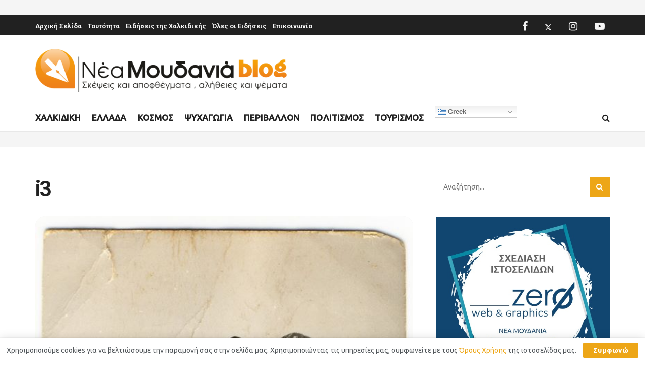

--- FILE ---
content_type: text/html; charset=utf-8
request_url: https://www.google.com/recaptcha/api2/aframe
body_size: 269
content:
<!DOCTYPE HTML><html><head><meta http-equiv="content-type" content="text/html; charset=UTF-8"></head><body><script nonce="MZpMHFZJi_GqR6GQZAQLtw">/** Anti-fraud and anti-abuse applications only. See google.com/recaptcha */ try{var clients={'sodar':'https://pagead2.googlesyndication.com/pagead/sodar?'};window.addEventListener("message",function(a){try{if(a.source===window.parent){var b=JSON.parse(a.data);var c=clients[b['id']];if(c){var d=document.createElement('img');d.src=c+b['params']+'&rc='+(localStorage.getItem("rc::a")?sessionStorage.getItem("rc::b"):"");window.document.body.appendChild(d);sessionStorage.setItem("rc::e",parseInt(sessionStorage.getItem("rc::e")||0)+1);localStorage.setItem("rc::h",'1768902594272');}}}catch(b){}});window.parent.postMessage("_grecaptcha_ready", "*");}catch(b){}</script></body></html>